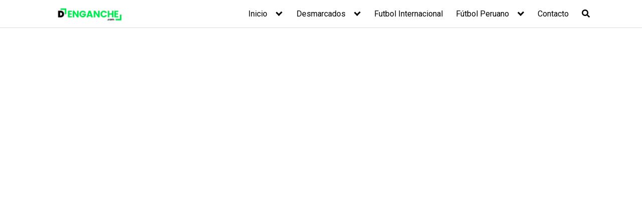

--- FILE ---
content_type: text/html; charset=UTF-8
request_url: https://denganche.com/archivo/alberto-garcia-aspe-juan-reynoso-puede-fulminar-el-termino-cruzazulear/
body_size: 8040
content:
<!DOCTYPE html>
<html lang="es-PE">
<head>
	<meta charset="UTF-8">
	<meta name="viewport" content="width=device-width, initial-scale=1">
	<link rel="profile" href="http://gmpg.org/xfn/11">
	<title>García Aspe evalúa a Reynoso en México &#8211; Denganche</title>
<meta name='robots' content='max-image-preview:large' />
	<style>img:is([sizes="auto" i], [sizes^="auto," i]) { contain-intrinsic-size: 3000px 1500px }</style>
	<link rel='dns-prefetch' href='//fonts.googleapis.com' />
<link rel="alternate" type="application/rss+xml" title="Denganche &raquo; Feed" href="https://denganche.com/feed/" />
<link rel="alternate" type="application/rss+xml" title="Denganche &raquo; Feed de los comentarios" href="https://denganche.com/comments/feed/" />
<link rel="alternate" type="application/rss+xml" title="Denganche &raquo; Comentario García Aspe evalúa a Reynoso en México del feed" href="https://denganche.com/archivo/alberto-garcia-aspe-juan-reynoso-puede-fulminar-el-termino-cruzazulear/feed/" />

<link rel='stylesheet' id='wp-block-library-css' href='https://denganche.com/wp-includes/css/dist/block-library/style.min.css?ver=6.8.3' type='text/css' media='all' />
<style id='classic-theme-styles-inline-css' type='text/css'>
/*! This file is auto-generated */
.wp-block-button__link{color:#fff;background-color:#32373c;border-radius:9999px;box-shadow:none;text-decoration:none;padding:calc(.667em + 2px) calc(1.333em + 2px);font-size:1.125em}.wp-block-file__button{background:#32373c;color:#fff;text-decoration:none}
</style>
<style id='global-styles-inline-css' type='text/css'>
:root{--wp--preset--aspect-ratio--square: 1;--wp--preset--aspect-ratio--4-3: 4/3;--wp--preset--aspect-ratio--3-4: 3/4;--wp--preset--aspect-ratio--3-2: 3/2;--wp--preset--aspect-ratio--2-3: 2/3;--wp--preset--aspect-ratio--16-9: 16/9;--wp--preset--aspect-ratio--9-16: 9/16;--wp--preset--color--black: #000000;--wp--preset--color--cyan-bluish-gray: #abb8c3;--wp--preset--color--white: #ffffff;--wp--preset--color--pale-pink: #f78da7;--wp--preset--color--vivid-red: #cf2e2e;--wp--preset--color--luminous-vivid-orange: #ff6900;--wp--preset--color--luminous-vivid-amber: #fcb900;--wp--preset--color--light-green-cyan: #7bdcb5;--wp--preset--color--vivid-green-cyan: #00d084;--wp--preset--color--pale-cyan-blue: #8ed1fc;--wp--preset--color--vivid-cyan-blue: #0693e3;--wp--preset--color--vivid-purple: #9b51e0;--wp--preset--gradient--vivid-cyan-blue-to-vivid-purple: linear-gradient(135deg,rgba(6,147,227,1) 0%,rgb(155,81,224) 100%);--wp--preset--gradient--light-green-cyan-to-vivid-green-cyan: linear-gradient(135deg,rgb(122,220,180) 0%,rgb(0,208,130) 100%);--wp--preset--gradient--luminous-vivid-amber-to-luminous-vivid-orange: linear-gradient(135deg,rgba(252,185,0,1) 0%,rgba(255,105,0,1) 100%);--wp--preset--gradient--luminous-vivid-orange-to-vivid-red: linear-gradient(135deg,rgba(255,105,0,1) 0%,rgb(207,46,46) 100%);--wp--preset--gradient--very-light-gray-to-cyan-bluish-gray: linear-gradient(135deg,rgb(238,238,238) 0%,rgb(169,184,195) 100%);--wp--preset--gradient--cool-to-warm-spectrum: linear-gradient(135deg,rgb(74,234,220) 0%,rgb(151,120,209) 20%,rgb(207,42,186) 40%,rgb(238,44,130) 60%,rgb(251,105,98) 80%,rgb(254,248,76) 100%);--wp--preset--gradient--blush-light-purple: linear-gradient(135deg,rgb(255,206,236) 0%,rgb(152,150,240) 100%);--wp--preset--gradient--blush-bordeaux: linear-gradient(135deg,rgb(254,205,165) 0%,rgb(254,45,45) 50%,rgb(107,0,62) 100%);--wp--preset--gradient--luminous-dusk: linear-gradient(135deg,rgb(255,203,112) 0%,rgb(199,81,192) 50%,rgb(65,88,208) 100%);--wp--preset--gradient--pale-ocean: linear-gradient(135deg,rgb(255,245,203) 0%,rgb(182,227,212) 50%,rgb(51,167,181) 100%);--wp--preset--gradient--electric-grass: linear-gradient(135deg,rgb(202,248,128) 0%,rgb(113,206,126) 100%);--wp--preset--gradient--midnight: linear-gradient(135deg,rgb(2,3,129) 0%,rgb(40,116,252) 100%);--wp--preset--font-size--small: 13px;--wp--preset--font-size--medium: 20px;--wp--preset--font-size--large: 36px;--wp--preset--font-size--x-large: 42px;--wp--preset--spacing--20: 0.44rem;--wp--preset--spacing--30: 0.67rem;--wp--preset--spacing--40: 1rem;--wp--preset--spacing--50: 1.5rem;--wp--preset--spacing--60: 2.25rem;--wp--preset--spacing--70: 3.38rem;--wp--preset--spacing--80: 5.06rem;--wp--preset--shadow--natural: 6px 6px 9px rgba(0, 0, 0, 0.2);--wp--preset--shadow--deep: 12px 12px 50px rgba(0, 0, 0, 0.4);--wp--preset--shadow--sharp: 6px 6px 0px rgba(0, 0, 0, 0.2);--wp--preset--shadow--outlined: 6px 6px 0px -3px rgba(255, 255, 255, 1), 6px 6px rgba(0, 0, 0, 1);--wp--preset--shadow--crisp: 6px 6px 0px rgba(0, 0, 0, 1);}:where(.is-layout-flex){gap: 0.5em;}:where(.is-layout-grid){gap: 0.5em;}body .is-layout-flex{display: flex;}.is-layout-flex{flex-wrap: wrap;align-items: center;}.is-layout-flex > :is(*, div){margin: 0;}body .is-layout-grid{display: grid;}.is-layout-grid > :is(*, div){margin: 0;}:where(.wp-block-columns.is-layout-flex){gap: 2em;}:where(.wp-block-columns.is-layout-grid){gap: 2em;}:where(.wp-block-post-template.is-layout-flex){gap: 1.25em;}:where(.wp-block-post-template.is-layout-grid){gap: 1.25em;}.has-black-color{color: var(--wp--preset--color--black) !important;}.has-cyan-bluish-gray-color{color: var(--wp--preset--color--cyan-bluish-gray) !important;}.has-white-color{color: var(--wp--preset--color--white) !important;}.has-pale-pink-color{color: var(--wp--preset--color--pale-pink) !important;}.has-vivid-red-color{color: var(--wp--preset--color--vivid-red) !important;}.has-luminous-vivid-orange-color{color: var(--wp--preset--color--luminous-vivid-orange) !important;}.has-luminous-vivid-amber-color{color: var(--wp--preset--color--luminous-vivid-amber) !important;}.has-light-green-cyan-color{color: var(--wp--preset--color--light-green-cyan) !important;}.has-vivid-green-cyan-color{color: var(--wp--preset--color--vivid-green-cyan) !important;}.has-pale-cyan-blue-color{color: var(--wp--preset--color--pale-cyan-blue) !important;}.has-vivid-cyan-blue-color{color: var(--wp--preset--color--vivid-cyan-blue) !important;}.has-vivid-purple-color{color: var(--wp--preset--color--vivid-purple) !important;}.has-black-background-color{background-color: var(--wp--preset--color--black) !important;}.has-cyan-bluish-gray-background-color{background-color: var(--wp--preset--color--cyan-bluish-gray) !important;}.has-white-background-color{background-color: var(--wp--preset--color--white) !important;}.has-pale-pink-background-color{background-color: var(--wp--preset--color--pale-pink) !important;}.has-vivid-red-background-color{background-color: var(--wp--preset--color--vivid-red) !important;}.has-luminous-vivid-orange-background-color{background-color: var(--wp--preset--color--luminous-vivid-orange) !important;}.has-luminous-vivid-amber-background-color{background-color: var(--wp--preset--color--luminous-vivid-amber) !important;}.has-light-green-cyan-background-color{background-color: var(--wp--preset--color--light-green-cyan) !important;}.has-vivid-green-cyan-background-color{background-color: var(--wp--preset--color--vivid-green-cyan) !important;}.has-pale-cyan-blue-background-color{background-color: var(--wp--preset--color--pale-cyan-blue) !important;}.has-vivid-cyan-blue-background-color{background-color: var(--wp--preset--color--vivid-cyan-blue) !important;}.has-vivid-purple-background-color{background-color: var(--wp--preset--color--vivid-purple) !important;}.has-black-border-color{border-color: var(--wp--preset--color--black) !important;}.has-cyan-bluish-gray-border-color{border-color: var(--wp--preset--color--cyan-bluish-gray) !important;}.has-white-border-color{border-color: var(--wp--preset--color--white) !important;}.has-pale-pink-border-color{border-color: var(--wp--preset--color--pale-pink) !important;}.has-vivid-red-border-color{border-color: var(--wp--preset--color--vivid-red) !important;}.has-luminous-vivid-orange-border-color{border-color: var(--wp--preset--color--luminous-vivid-orange) !important;}.has-luminous-vivid-amber-border-color{border-color: var(--wp--preset--color--luminous-vivid-amber) !important;}.has-light-green-cyan-border-color{border-color: var(--wp--preset--color--light-green-cyan) !important;}.has-vivid-green-cyan-border-color{border-color: var(--wp--preset--color--vivid-green-cyan) !important;}.has-pale-cyan-blue-border-color{border-color: var(--wp--preset--color--pale-cyan-blue) !important;}.has-vivid-cyan-blue-border-color{border-color: var(--wp--preset--color--vivid-cyan-blue) !important;}.has-vivid-purple-border-color{border-color: var(--wp--preset--color--vivid-purple) !important;}.has-vivid-cyan-blue-to-vivid-purple-gradient-background{background: var(--wp--preset--gradient--vivid-cyan-blue-to-vivid-purple) !important;}.has-light-green-cyan-to-vivid-green-cyan-gradient-background{background: var(--wp--preset--gradient--light-green-cyan-to-vivid-green-cyan) !important;}.has-luminous-vivid-amber-to-luminous-vivid-orange-gradient-background{background: var(--wp--preset--gradient--luminous-vivid-amber-to-luminous-vivid-orange) !important;}.has-luminous-vivid-orange-to-vivid-red-gradient-background{background: var(--wp--preset--gradient--luminous-vivid-orange-to-vivid-red) !important;}.has-very-light-gray-to-cyan-bluish-gray-gradient-background{background: var(--wp--preset--gradient--very-light-gray-to-cyan-bluish-gray) !important;}.has-cool-to-warm-spectrum-gradient-background{background: var(--wp--preset--gradient--cool-to-warm-spectrum) !important;}.has-blush-light-purple-gradient-background{background: var(--wp--preset--gradient--blush-light-purple) !important;}.has-blush-bordeaux-gradient-background{background: var(--wp--preset--gradient--blush-bordeaux) !important;}.has-luminous-dusk-gradient-background{background: var(--wp--preset--gradient--luminous-dusk) !important;}.has-pale-ocean-gradient-background{background: var(--wp--preset--gradient--pale-ocean) !important;}.has-electric-grass-gradient-background{background: var(--wp--preset--gradient--electric-grass) !important;}.has-midnight-gradient-background{background: var(--wp--preset--gradient--midnight) !important;}.has-small-font-size{font-size: var(--wp--preset--font-size--small) !important;}.has-medium-font-size{font-size: var(--wp--preset--font-size--medium) !important;}.has-large-font-size{font-size: var(--wp--preset--font-size--large) !important;}.has-x-large-font-size{font-size: var(--wp--preset--font-size--x-large) !important;}
:where(.wp-block-post-template.is-layout-flex){gap: 1.25em;}:where(.wp-block-post-template.is-layout-grid){gap: 1.25em;}
:where(.wp-block-columns.is-layout-flex){gap: 2em;}:where(.wp-block-columns.is-layout-grid){gap: 2em;}
:root :where(.wp-block-pullquote){font-size: 1.5em;line-height: 1.6;}
</style>
<link  rel='preload' as='style'   id='orbital-fonts-css' href='https://fonts.googleapis.com/css?family=Roboto%3A700%7CRoboto%3A400%7CRoboto%3A500&#038;subset=latin%2Clatin-ext&#038;display=swap' type='text/css' media='all' />
<link rel='stylesheet' id='orbital-fonts-css' href='https://fonts.googleapis.com/css?family=Roboto%3A700%7CRoboto%3A400%7CRoboto%3A500&#038;subset=latin%2Clatin-ext&#038;display=swap' type='text/css' media='all' />
<link rel='stylesheet' id='orbital-style-css' href='https://denganche.com/wp-content/themes/orbital/assets/css/main.css?ver=6.8.3' type='text/css' media='all' />
<style id='orbital-style-inline-css' type='text/css'>

                .primary-menu li.menu-item-has-children:focus > ul, .primary-menu li.menu-item-has-children.focus > ul {
                    right: 0;
                    opacity: 1;
                    transform: translateY(0);
                    transition: opacity 0.15s linear, transform 0.15s linear;
                }
               
            
</style>
<link rel='stylesheet' id='audiotheme-css' href='https://denganche.com/wp-content/plugins/audiotheme/includes/css/audiotheme.min.css?ver=6.8.3' type='text/css' media='all' />
<script type="text/javascript" src="https://denganche.com/wp-includes/js/jquery/jquery.min.js?ver=3.7.1" id="jquery-core-js"></script>
<script type="text/javascript" src="https://denganche.com/wp-includes/js/jquery/jquery-migrate.min.js?ver=3.4.1" id="jquery-migrate-js"></script>
<link rel="EditURI" type="application/rsd+xml" title="RSD" href="https://denganche.com/xmlrpc.php?rsd" />
<link rel="canonical" href="https://denganche.com/archivo/alberto-garcia-aspe-juan-reynoso-puede-fulminar-el-termino-cruzazulear/" />
<link rel='shortlink' href='https://denganche.com/?p=410' />
    <style>
        @media(min-width: 48rem){

            .container {
                width: 69rem;
            }

            .entry-content {
                max-width: 70%;
                flex-basis: 70%;
            }

            .entry-aside {
                max-width: 30%;
                flex-basis: 30%;
                order: 0;
                -ms-flex-order: 0;

            }

        }


                a {
                color: #03cb48;
            }

        

                .site-header {
                background-color: #ffffff;
            }

        
                .site-header a {
                color: ;
            }

            @media(min-width: 1040px){
                .site-navbar .menu-item-has-children:after {
                    border-color: ;
                }
            }
    

    </style>

            <style>
                h1,h2,h3,h4,h5,h6, .title {
                font-family: 'Roboto', sans-serif;
                font-weight: 700;
            }
                    body, .site-header {
                font-family: 'Roboto' , sans-serif;
                font-weight: 400;
            }
                    .site-logo a {
                font-family: 'Roboto' , sans-serif;
                font-weight: 500;
            }
            </style>
    <link rel="icon" href="https://denganche.com/wp-content/uploads/2020/02/cropped-favicon-32x32.png" sizes="32x32" />
<link rel="icon" href="https://denganche.com/wp-content/uploads/2020/02/cropped-favicon-192x192.png" sizes="192x192" />
<link rel="apple-touch-icon" href="https://denganche.com/wp-content/uploads/2020/02/cropped-favicon-180x180.png" />
<meta name="msapplication-TileImage" content="https://denganche.com/wp-content/uploads/2020/02/cropped-favicon-270x270.png" />
</head>
<body class="wp-singular audiotheme_video-template-default single single-audiotheme_video postid-410 wp-custom-logo wp-theme-orbital no-sidebar layout-menu-orbital">
	<a class="screen-reader-text" href="#content">Skip to content</a>

			
		

<header class="site-header with-header ">
	<div class="container header-inner">
							<div class="site-logo">

					<a href="https://denganche.com/" class="custom-logo-link"><img width="5028" height="1005" src="https://denganche.com/wp-content/uploads/2020/02/cropped-D_Logotipo_3.png" class="custom-logo" alt="" decoding="async" srcset="https://denganche.com/wp-content/uploads/2020/02/cropped-D_Logotipo_3.png 5028w, https://denganche.com/wp-content/uploads/2020/02/cropped-D_Logotipo_3-1280x256.png 1280w, https://denganche.com/wp-content/uploads/2020/02/cropped-D_Logotipo_3-1920x384.png 1920w, https://denganche.com/wp-content/uploads/2020/02/cropped-D_Logotipo_3-768x154.png 768w, https://denganche.com/wp-content/uploads/2020/02/cropped-D_Logotipo_3-1536x307.png 1536w, https://denganche.com/wp-content/uploads/2020/02/cropped-D_Logotipo_3-2048x409.png 2048w" sizes="(max-width: 5028px) 100vw, 5028px" /></a>
				</div>

						<button class="toggle nav-toggle mobile-nav-toggle  orbitalMenu-fixed" data-toggle-target=".menu-modal"  data-toggle-body-class="showing-menu-modal" aria-expanded="false" data-set-focus=".close-nav-toggle">
				<span class="toggle-inner">
					<a class="site-nav-trigger">
						<span></span>
					</a>
					<span class="toggle-text">Menu</span>
				</span>
			</button><!-- .nav-toggle -->
			
			<div class="header-navigation-wrapper">

										<nav class="primary-menu-wrapper" aria-label="Horizontal" role="navigation">

							<ul class="primary-menu reset-list-style">

							<li id="menu-item-251" class="menu-item menu-item-type-custom menu-item-object-custom menu-item-home menu-item-has-children first-item menu-item-251 menu-item-inicio"><a href="https://denganche.com/">Inicio</a><span class="icon"></span>
<ul class="sub-menu">
	<li id="menu-item-689" class="menu-item menu-item-type-custom menu-item-object-custom first-child-item menu-item-689 menu-item-sguenos-en-facebook"><a href="https://www.facebook.com/denganche">Síguenos en Facebook</a></li>
	<li id="menu-item-694" class="menu-item menu-item-type-custom menu-item-object-custom menu-item-694 menu-item-denganche-youtube"><a href="https://www.youtube.com/@mauricioymichael">DENGANCHE Youtube</a></li>
	<li id="menu-item-695" class="menu-item menu-item-type-custom menu-item-object-custom last-child-item menu-item-695 menu-item-denganche-instagram"><a href="https://www.instagram.com/denganche10/">Denganche Instagram</a></li>
</ul>
</li>
<li id="menu-item-687" class="menu-item menu-item-type-custom menu-item-object-custom menu-item-has-children menu-item-687 menu-item-desmarcados"><a href="https://www.facebook.com/denganche">Desmarcados</a><span class="icon"></span>
<ul class="sub-menu">
	<li id="menu-item-688" class="menu-item menu-item-type-custom menu-item-object-custom first-child-item last-child-item menu-item-688 menu-item-desmarcados-en-facebook"><a href="https://www.facebook.com/hashtag/desmarcados">Desmarcados en Facebook</a></li>
</ul>
</li>
<li id="menu-item-645" class="menu-item menu-item-type-taxonomy menu-item-object-category menu-item-645 menu-item-futbol-internacional"><a href="https://denganche.com/futbol-internacional/">Futbol Internacional</a></li>
<li id="menu-item-646" class="menu-item menu-item-type-taxonomy menu-item-object-category menu-item-has-children menu-item-646 menu-item-ftbol-peruano"><a href="https://denganche.com/futbol-peruano/">Fútbol Peruano</a><span class="icon"></span>
<ul class="sub-menu">
	<li id="menu-item-690" class="menu-item menu-item-type-custom menu-item-object-custom first-child-item last-child-item menu-item-690 menu-item-engnchate-con-el-tanke"><a href="https://www.facebook.com/hashtag/eng%C3%A1nchateconeltanke">Engánchate con El Tanke</a></li>
</ul>
</li>
<li id="menu-item-203" class="menu-item menu-item-type-post_type menu-item-object-page last-item menu-item-203 menu-item-contacto"><a href="https://denganche.com/contacto/">Contacto</a></li>
<li class="menu-item search-item">    <a href="#" onclick="orbital_expand_navbar()" class="text-center"><svg class="svg-inline--fa fa-search fa-w-16 fa-sm" aria-hidden="true" focusable="false" data-prefix="fa" data-icon="search" role="img" xmlns="http://www.w3.org/2000/svg" viewBox="0 0 512 512" data-fa-i2svg=""><path fill="currentColor" d="M505 442.7L405.3 343c-4.5-4.5-10.6-7-17-7H372c27.6-35.3 44-79.7 44-128C416 93.1 322.9 0 208 0S0 93.1 0 208s93.1 208 208 208c48.3 0 92.7-16.4 128-44v16.3c0 6.4 2.5 12.5 7 17l99.7 99.7c9.4 9.4 24.6 9.4 33.9 0l28.3-28.3c9.4-9.4 9.4-24.6.1-34zM208 336c-70.7 0-128-57.2-128-128 0-70.7 57.2-128 128-128 70.7 0 128 57.2 128 128 0 70.7-57.2 128-128 128z"></path></svg></a>
    </li>
							</ul>
							
						</nav><!-- .primary-menu-wrapper -->
					
			</div><!-- .header-navigation-wrapper -->
		
	</div>
</header>

<div class="menu-modal cover-modal header-footer-group" data-modal-target-string=".menu-modal">

	<div class="menu-modal-inner modal-inner">

		<div class="menu-wrapper section-inner">

			<div class="menu-top">

				<button class="toggle close-nav-toggle fill-children-current-color" data-toggle-target=".menu-modal" data-toggle-body-class="showing-menu-modal" aria-expanded="false" data-set-focus=".menu-modal">
					<span class="toggle-text">Close Menu</span>
					X
				</button><!-- .nav-toggle -->

				
				<nav class="mobile-menu" aria-label="Mobile" role="navigation">

					<ul class="modal-menu reset-list-style">

					<li class="menu-item menu-item-type-custom menu-item-object-custom menu-item-home menu-item-has-children first-item menu-item-251 menu-item-inicio"><div class="ancestor-wrapper"><a href="https://denganche.com/">Inicio</a><button class="toggle sub-menu-toggle fill-children-current-color" data-toggle-target=".menu-modal .menu-item-251 > .sub-menu" data-toggle-type="slidetoggle" data-toggle-duration="250" aria-expanded="false"><span class="screen-reader-text">Show sub menu</span><svg class="svg-icon" aria-hidden="true" role="img" focusable="false" xmlns="http://www.w3.org/2000/svg" width="20" height="12" viewBox="0 0 20 12"><polygon fill="" fill-rule="evenodd" points="1319.899 365.778 1327.678 358 1329.799 360.121 1319.899 370.021 1310 360.121 1312.121 358" transform="translate(-1310 -358)"></polygon></svg></button></div><!-- .ancestor-wrapper -->
<ul class="sub-menu">
	<li class="menu-item menu-item-type-custom menu-item-object-custom first-child-item menu-item-689 menu-item-sguenos-en-facebook"><div class="ancestor-wrapper"><a href="https://www.facebook.com/denganche">Síguenos en Facebook</a></div><!-- .ancestor-wrapper --></li>
	<li class="menu-item menu-item-type-custom menu-item-object-custom menu-item-694 menu-item-denganche-youtube"><div class="ancestor-wrapper"><a href="https://www.youtube.com/@mauricioymichael">DENGANCHE Youtube</a></div><!-- .ancestor-wrapper --></li>
	<li class="menu-item menu-item-type-custom menu-item-object-custom last-child-item menu-item-695 menu-item-denganche-instagram"><div class="ancestor-wrapper"><a href="https://www.instagram.com/denganche10/">Denganche Instagram</a></div><!-- .ancestor-wrapper --></li>
</ul>
</li>
<li class="menu-item menu-item-type-custom menu-item-object-custom menu-item-has-children menu-item-687 menu-item-desmarcados"><div class="ancestor-wrapper"><a href="https://www.facebook.com/denganche">Desmarcados</a><button class="toggle sub-menu-toggle fill-children-current-color" data-toggle-target=".menu-modal .menu-item-687 > .sub-menu" data-toggle-type="slidetoggle" data-toggle-duration="250" aria-expanded="false"><span class="screen-reader-text">Show sub menu</span><svg class="svg-icon" aria-hidden="true" role="img" focusable="false" xmlns="http://www.w3.org/2000/svg" width="20" height="12" viewBox="0 0 20 12"><polygon fill="" fill-rule="evenodd" points="1319.899 365.778 1327.678 358 1329.799 360.121 1319.899 370.021 1310 360.121 1312.121 358" transform="translate(-1310 -358)"></polygon></svg></button></div><!-- .ancestor-wrapper -->
<ul class="sub-menu">
	<li class="menu-item menu-item-type-custom menu-item-object-custom first-child-item last-child-item menu-item-688 menu-item-desmarcados-en-facebook"><div class="ancestor-wrapper"><a href="https://www.facebook.com/hashtag/desmarcados">Desmarcados en Facebook</a></div><!-- .ancestor-wrapper --></li>
</ul>
</li>
<li class="menu-item menu-item-type-taxonomy menu-item-object-category menu-item-645 menu-item-futbol-internacional"><div class="ancestor-wrapper"><a href="https://denganche.com/futbol-internacional/">Futbol Internacional</a></div><!-- .ancestor-wrapper --></li>
<li class="menu-item menu-item-type-taxonomy menu-item-object-category menu-item-has-children menu-item-646 menu-item-ftbol-peruano"><div class="ancestor-wrapper"><a href="https://denganche.com/futbol-peruano/">Fútbol Peruano</a><button class="toggle sub-menu-toggle fill-children-current-color" data-toggle-target=".menu-modal .menu-item-646 > .sub-menu" data-toggle-type="slidetoggle" data-toggle-duration="250" aria-expanded="false"><span class="screen-reader-text">Show sub menu</span><svg class="svg-icon" aria-hidden="true" role="img" focusable="false" xmlns="http://www.w3.org/2000/svg" width="20" height="12" viewBox="0 0 20 12"><polygon fill="" fill-rule="evenodd" points="1319.899 365.778 1327.678 358 1329.799 360.121 1319.899 370.021 1310 360.121 1312.121 358" transform="translate(-1310 -358)"></polygon></svg></button></div><!-- .ancestor-wrapper -->
<ul class="sub-menu">
	<li class="menu-item menu-item-type-custom menu-item-object-custom first-child-item last-child-item menu-item-690 menu-item-engnchate-con-el-tanke"><div class="ancestor-wrapper"><a href="https://www.facebook.com/hashtag/eng%C3%A1nchateconeltanke">Engánchate con El Tanke</a></div><!-- .ancestor-wrapper --></li>
</ul>
</li>
<li class="menu-item menu-item-type-post_type menu-item-object-page last-item menu-item-203 menu-item-contacto"><div class="ancestor-wrapper"><a href="https://denganche.com/contacto/">Contacto</a></div><!-- .ancestor-wrapper --></li>
<li class="menu-item search-item">    <a href="#" onclick="orbital_expand_navbar()" class="text-center"><svg class="svg-inline--fa fa-search fa-w-16 fa-sm" aria-hidden="true" focusable="false" data-prefix="fa" data-icon="search" role="img" xmlns="http://www.w3.org/2000/svg" viewBox="0 0 512 512" data-fa-i2svg=""><path fill="currentColor" d="M505 442.7L405.3 343c-4.5-4.5-10.6-7-17-7H372c27.6-35.3 44-79.7 44-128C416 93.1 322.9 0 208 0S0 93.1 0 208s93.1 208 208 208c48.3 0 92.7-16.4 128-44v16.3c0 6.4 2.5 12.5 7 17l99.7 99.7c9.4 9.4 24.6 9.4 33.9 0l28.3-28.3c9.4-9.4 9.4-24.6.1-34zM208 336c-70.7 0-128-57.2-128-128 0-70.7 57.2-128 128-128 70.7 0 128 57.2 128 128 0 70.7-57.2 128-128 128z"></path></svg></a>
    </li>
					</ul>

				</nav>

			</div><!-- .menu-top -->

		</div><!-- .menu-wrapper -->

	</div><!-- .menu-modal-inner -->

</div><!-- .menu-modal -->

		<style>
	.navbar-form input:not([type="submit"]):not([type="radio"]):not([type="checkbox"]):not([type="file"]){
		border: none;
		border-radius: 0;
		padding: 0.5rem;
	}

	.navbar-form  .btn-search-form  {
		border-radius: 0;
		box-shadow: none;
		background-color: #0367bf;
	}

	.navbar-form {
		display: none;
		padding: 1rem;
		background: #0267bf;
		margin-top: 1rem;
	}

	.expand-searchform {
		display: flex;
		z-index: 1000000;
		padding-right: 1rem;
	}

	.expand-searchform .search-input{
		flex-grow: 1;
		margin-right: 0.5rem;
	}

</style>
<div class="container">
	<form id="search-navbar" role="search" method="get" class="search-form navbar-form" action="https://denganche.com/">
		<div class="search-input">
			<input id="search-input" type="search" class="search-field" placeholder="Search for:" value="" name="s" title="Search for:" />
		</div>
		<div class="search-submit">
			<button type="submit" class="btn btn-primary btn-search-form"><svg class="svg-inline--fa fa-search fa-w-16 fa-sm" aria-hidden="true" focusable="false" data-prefix="fa" data-icon="search" role="img" xmlns="http://www.w3.org/2000/svg" viewBox="0 0 512 512" data-fa-i2svg=""><path fill="currentColor" d="M505 442.7L405.3 343c-4.5-4.5-10.6-7-17-7H372c27.6-35.3 44-79.7 44-128C416 93.1 322.9 0 208 0S0 93.1 0 208s93.1 208 208 208c48.3 0 92.7-16.4 128-44v16.3c0 6.4 2.5 12.5 7 17l99.7 99.7c9.4 9.4 24.6 9.4 33.9 0l28.3-28.3c9.4-9.4 9.4-24.6.1-34zM208 336c-70.7 0-128-57.2-128-128 0-70.7 57.2-128 128-128 70.7 0 128 57.2 128 128 0 70.7-57.2 128-128 128z"></path></svg></button>
		</div>
	</form>
</div>
<div class="audiotheme">

	<article id="post-410" class="audiotheme-video-single post-410 audiotheme_video type-audiotheme_video status-publish has-post-thumbnail audiotheme_video_category-mauricio-loret-de-mola" role="article" itemprop="video" itemscope itemtype="http://schema.org/VideoObject">

					<meta itemprop="thumbnailUrl" content="https://denganche.com/wp-content/uploads/2021/03/Reynoso-y-Garcia-Aspe.png">
		
					<meta itemprop="embedUrl" content="https://youtu.be/PxiOnPDBy9c">
			<div class="audiotheme-embed"><iframe title="ALBERTO GARCÍA ASPE: ¿JUAN REYNOSO puede fulminar el término CRUZAZULEAR?" width="1104" height="621" src="https://www.youtube.com/embed/PxiOnPDBy9c?feature=oembed" frameborder="0" allow="accelerometer; autoplay; clipboard-write; encrypted-media; gyroscope; picture-in-picture" allowfullscreen></iframe></div>		
		<header class="audiotheme-video-header entry-header">
			<h1 class="audiotheme-video-title entry-title" itemprop="name">García Aspe evalúa a Reynoso en México</h1>		</header>

		
		<div class="audiotheme-content entry-content" itemprop="description">
					</div>

	</article>


</div>

	<footer class="site-footer">
		<div class="container">
						<div class="credits row">

			<p>Perú</p>

	
</div>		</div>
	</footer>

<!-- Site Overlay -->
<div class="site-overlay"></div>

<script type="speculationrules">
{"prefetch":[{"source":"document","where":{"and":[{"href_matches":"\/*"},{"not":{"href_matches":["\/wp-*.php","\/wp-admin\/*","\/wp-content\/uploads\/*","\/wp-content\/*","\/wp-content\/plugins\/*","\/wp-content\/themes\/orbital\/*","\/*\\?(.+)"]}},{"not":{"selector_matches":"a[rel~=\"nofollow\"]"}},{"not":{"selector_matches":".no-prefetch, .no-prefetch a"}}]},"eagerness":"conservative"}]}
</script>

		<script type="application/ld+json">
			{
				"@context": "http://schema.org",
				"@type": "WebSite",
				"name": "Denganche",
				"alternateName": "Perú",
				"url": "https://denganche.com"
			}
		</script>

					<script type="application/ld+json">
				{
					"@context": "http://schema.org",
					"@type": "Article",
					"headline": "",
					"mainEntityOfPage": {
					"@type": "WebPage",
					"@id": "https://denganche.com/archivo/alberto-garcia-aspe-juan-reynoso-puede-fulminar-el-termino-cruzazulear/"
				},
									"image": {
					"@type": "ImageObject",
					"url": "https://denganche.com/wp-content/uploads/2021/03/Reynoso-y-Garcia-Aspe-530x530.png",
					"height": 1080,
					"width": 1920				},

			
			"datePublished": "2021-03-26",
			"dateModified": "2021-05-09",
			"author": {
			"@type": "Person",
			"name": "Omar Quispe"
		},
		"publisher": {
		"@type": "Organization",
		"name": "Denganche"

					,
			"logo": {
			"@type": "ImageObject",
			"url": "https://denganche.com/wp-content/uploads/2020/02/cropped-D_Logotipo_3.png"
		}

	}

}
</script>


<script type="text/javascript" src="https://denganche.com/wp-content/themes/orbital/assets/js/social.min.js?ver=20190102" id="orbital-social-js"></script>
<script type="text/javascript" src="https://denganche.com/wp-content/themes/orbital/assets/js/main.min.js?ver=20190102" id="orbital-main-js"></script>
<script type="text/javascript" src="https://denganche.com/wp-content/themes/orbital/assets/js/menu.min.js?ver=20190102" id="orbital-menu-js"></script>
<script type="text/javascript" src="https://denganche.com/wp-content/themes/orbital/assets/js/search-box.min.js?ver=20190102" id="orbital-search-box-js"></script>
<script type="text/javascript" src="https://denganche.com/wp-includes/js/comment-reply.min.js?ver=6.8.3" id="comment-reply-js" async="async" data-wp-strategy="async"></script>
<script type="text/javascript" id="jquery-jplayer-js-extra">
/* <![CDATA[ */
var AudiothemeJplayer = {"swfPath":"https:\/\/denganche.com\/wp-content\/plugins\/audiotheme\/includes\/js\/vendor"};
/* ]]> */
</script>
<script type="text/javascript" src="https://denganche.com/wp-content/plugins/audiotheme/includes/js/vendor/jquery.jplayer.min.js?ver=2.9.2" id="jquery-jplayer-js"></script>
<script type="text/javascript" src="https://denganche.com/wp-content/plugins/audiotheme/includes/js/vendor/jquery.fitvids.min.js?ver=1.2.0" id="jquery-fitvids-js"></script>
<script type="text/javascript" src="https://denganche.com/wp-content/plugins/audiotheme/includes/js/audiotheme.min.js?ver=1.0.0" id="audiotheme-js"></script>
</body>
</html>

<!-- Page cached by LiteSpeed Cache 7.6.2 on 2026-01-15 05:19:31 -->

--- FILE ---
content_type: text/css
request_url: https://denganche.com/wp-content/plugins/audiotheme/includes/css/audiotheme.min.css?ver=6.8.3
body_size: 2769
content:
.audiotheme-clearfix:after,.audiotheme-clearfix:before{content:" ";display:table}.audiotheme-clearfix:after{clear:both}.audiotheme-archive-intro{margin:0 0 30px 0;line-height:1.5}.audiotheme-archive-title{margin:0 0 1.5em 0;font-size:24px;font-weight:400}.audiotheme-grid .item{margin-bottom:20px}.audiotheme-grid .item .audiotheme-featured-image img{display:block;width:100%;max-width:100%;height:auto}.audiotheme-grid.min-width-400{margin-right:-2%;margin-left:-2%;list-style:none}.audiotheme-grid.min-width-400 .item{float:left;clear:none;margin-right:2%;margin-left:2%;width:46%}.audiotheme-grid.min-width-400 .item-2np1,.audiotheme-grid.min-width-400 .item:nth-of-type(2n+1){clear:left}.audiotheme-grid.min-width-400 .item-2n,.audiotheme-grid.min-width-400 .item:nth-of-type(2n){clear:right}.audiotheme-grid.min-width-600{margin-right:-1%;margin-left:-1%;list-style:none}.audiotheme-grid.min-width-600 .item-2n,.audiotheme-grid.min-width-600 .item-2np1,.audiotheme-grid.min-width-600 .item:nth-of-type(2n),.audiotheme-grid.min-width-600 .item:nth-of-type(2n+1){clear:none}.audiotheme-grid.min-width-600 .item{float:left;clear:none;margin-right:1%;margin-left:1%;width:23%}.audiotheme-grid.min-width-600 .item-4np1,.audiotheme-grid.min-width-600 .item:nth-of-type(4n+1){clear:left}.audiotheme-grid.min-width-600 .item-4n,.audiotheme-grid.min-width-600 .item:nth-of-type(4n){clear:right}.audiotheme-label{display:block;font-size:11px;font-weight:400;text-transform:uppercase}.audiotheme-meta-list{list-style:none;margin:0;padding:0;font-weight:700;border-color:#d3d3d3;border-style:solid;border-width:1px 0}.audiotheme-meta-list .audiotheme-meta-item{display:inline-block;padding:10px;border-color:#d3d3d3;border-style:solid;border-width:0 0 0 1px}.audiotheme-meta-list .audiotheme-meta-item:first-child{border-left-width:0}.audiotheme-paged-nav{padding:10px;border-color:#d3d3d3;border-style:solid;border-width:1px 0}.audiotheme-paged-nav a{text-decoration:none}.audiotheme-paged-nav a:hover{text-decoration:underline}.audiotheme-paged-nav .audiotheme-paged-nav-prev{float:left;width:50%}.audiotheme-paged-nav .audiotheme-paged-nav-next{float:right;width:50%;text-align:right}.audiotheme-term-list{display:table;width:100%;border-color:#d3d3d3;border-style:solid;border-width:1px 0}.audiotheme-term-list .audiotheme-term-list-label{display:block;font-size:11px;font-weight:400;text-transform:uppercase;display:table-cell;padding:10px;vertical-align:middle;border-color:#d3d3d3;border-style:solid;border-width:0 1px 0 0}.audiotheme-term-list .audiotheme-term-list-items{display:table-cell;padding:5px 10px}.audiotheme-term-list .audiotheme-term-list-items a{display:inline-block;margin:5px 0;padding:0 10px;height:21px;color:#fff;font-size:12px;line-height:21px;text-decoration:none;background:#b2b2b2;border-radius:10px;-webkit-background-clip:padding-box;background-clip:padding-box}.audiotheme-term-list .audiotheme-term-list-items a:hover{background:#333}.audiotheme-icon-download{background-image:url([data-uri])}@media print,(-webkit-min-device-pixel-ratio:1.25),(min-resolution:120dpi){.audiotheme-icon-download{background-image:url([data-uri]);background-size:16px 16px}}.audiotheme-icon-pause{background-image:url([data-uri])}@media print,(-webkit-min-device-pixel-ratio:1.25),(min-resolution:120dpi){.audiotheme-icon-pause{background-image:url([data-uri]);background-size:16px 16px}}.audiotheme-icon-play{background-image:url([data-uri])}@media print,(-webkit-min-device-pixel-ratio:1.25),(min-resolution:120dpi){.audiotheme-icon-play{background-image:url([data-uri]);background-size:16px 16px}}.audiotheme-gigs{list-style:none;margin:0;padding:0;line-height:1.5;border-color:#d3d3d3;border-style:solid;border-width:1px 0 0 0}.audiotheme-gig-card{position:relative;float:left;clear:both;margin:0;padding:0;width:100%;border-color:#d3d3d3;border-style:solid;border-width:0 0 1px 0}.audiotheme-gig-card .audiotheme-gig-title{clear:none;margin:0;font-size:16px;font-weight:400}.audiotheme-gig-card .audiotheme-gig-meta-datetime{float:left;margin-right:-150px;padding:10px;width:130px}.audiotheme-gig-card .audiotheme-gig-meta-datetime .audiotheme-gig-date{display:block;font-weight:700}.audiotheme-gig-card .audiotheme-gig-meta-datetime .audiotheme-gig-time{display:block}.audiotheme-gig-card .audiotheme-gig-details{padding:10px 10px 10px 150px}.audiotheme-gig-card .audiotheme-gig-details .audiotheme-gig-note{margin:10px 0 0 0}.audiotheme-gig-card .audiotheme-gig-details .audiotheme-gig-note p:last-child{margin-bottom:0}.audiotheme-gig-card .audiotheme-gig-details .audiotheme-gig-place{clear:none;margin:0}.audiotheme-gig-card .audiotheme-gig-details .audiotheme-gig-place .audiotheme-gig-location{display:block;font-weight:700}.audiotheme-gig-card .audiotheme-gig-details .audiotheme-gig-place .audiotheme-gig-venue{display:block}.audiotheme-gig-card .audiotheme-gig-meta-tickets{margin-left:140px;padding:0 10px 10px 10px}.audiotheme-gig-card .audiotheme-gig-meta-tickets .audiotheme-gig-tickets-price{display:block;font-weight:700}.audiotheme-gig-card .audiotheme-gig-meta-tickets .audiotheme-gig-tickets-url{display:block}.audiotheme-gigs.min-width-600 .audiotheme-gig-card.has-audiotheme-ticket-meta .audiotheme-gig-details{padding-right:120px}.audiotheme-gigs.min-width-600 .audiotheme-gig-card .audiotheme-gig-meta-tickets{position:absolute;top:0;right:0;margin-left:0;padding:10px;width:100px;text-align:right}.audiotheme-gig-single{margin:0;line-height:1.5}.audiotheme-gig-single .audiotheme-content{padding:30px 10px 0 10px}.audiotheme-gig-single .audiotheme-gig-description{margin:0;padding:20px 10px;border-color:#d3d3d3;border-style:solid;border-width:0 0 1px 0}.audiotheme-gig-single .audiotheme-gig-description .audiotheme-gig-note{margin:10px 0 0 0}.audiotheme-gig-single .audiotheme-gig-description .audiotheme-gig-note p:last-child{margin-bottom:0}.audiotheme-gig-single .audiotheme-gig-description .audiotheme-gig-place{margin:0;font-size:18px;font-weight:700}.audiotheme-gig-single .audiotheme-gig-description .audiotheme-gig-place .country-name,.audiotheme-gig-single .audiotheme-gig-description .audiotheme-gig-place .sep-country-name{font-weight:400}.audiotheme-gig-single .audiotheme-gig-header{margin:0;padding:0 10px 20px 10px;font-size:24px;font-weight:700;line-height:36px;border-color:#d3d3d3;border-style:solid;border-width:0 0 1px 0}.audiotheme-gig-single .audiotheme-gig-header .audiotheme-gig-title{margin:0 0 4px 0;font-weight:400}.audiotheme-gig-single .audiotheme-gig-meta{border-top-width:0}.audiotheme-gig-single .audiotheme-gig-meta .audiotheme-gig-tickets-link:before{content:"\2022\00a0";padding:0 5px}.audiotheme-gig-single .audiotheme-gig-meta .audiotheme-gig-time{border-width:0}.audiotheme-gig-single .audiotheme-gig-venue{margin:0;padding:20px 10px;border-color:#d3d3d3;border-style:solid;border-width:0 0 1px 0}.audiotheme-gig-single .audiotheme-gig-venue .venue-name{display:block;clear:both;width:100%;font-weight:700}.audiotheme-gig-single .audiotheme-gig-venue .venue-address{display:block}.audiotheme-gig-single .audiotheme-gig-venue .venue-address .street-address{display:block}.audiotheme-gig-single .audiotheme-gig-venue .venue-address .sep-street-address{display:none}.audiotheme-gig-single .audiotheme-gig-venue .audiotheme-venue-website{display:block}.audiotheme-gig-single .audiotheme-gig-venue .audiotheme-venue-map iframe{display:none}.audiotheme-gig-single.min-width-400 .audiotheme-gig-venue .venue-address{float:left}.audiotheme-gig-single.min-width-400 .audiotheme-gig-venue .venue-address .sep-street-address,.audiotheme-gig-single.min-width-400 .audiotheme-gig-venue .venue-address .street-address{display:inline}.audiotheme-gig-single.min-width-400 .audiotheme-gig-venue .audiotheme-venue-meta{float:right;text-align:right}.audiotheme-gig-single.min-width-400 .audiotheme-gig-venue .audiotheme-venue-map{display:block;float:left;clear:both;padding-top:20px;width:100%}.audiotheme-gig-single.min-width-400 .audiotheme-gig-venue .audiotheme-venue-map iframe{display:block;max-width:100%}.audiotheme-gig-single.min-width-400 .audiotheme-gig-venue .audiotheme-venue-map .venue-map-link{display:none}.audiotheme-records{line-height:1.5}.audiotheme-records .audiotheme_record .audiotheme-record-artwork{position:relative;margin:0 0 10px 0}.audiotheme-records .audiotheme_record .audiotheme-record-artwork .audiotheme-record-type{position:absolute;bottom:10px;left:10px;display:inline-block;padding:0 10px;color:#fff;font-size:11px;line-height:20px;text-transform:uppercase;background:#000;border-radius:10px;-webkit-background-clip:padding-box;background-clip:padding-box;opacity:.5}.audiotheme-records .audiotheme_record .audiotheme-record-artwork a:hover .audiotheme-record-type{opacity:.9}.audiotheme-records .audiotheme_record .audiotheme-record-meta strong{font-weight:400}.audiotheme-records .audiotheme_record .audiotheme-record-title{margin:0;padding:0;width:auto;font-size:16px;font-weight:700;border-width:0}.audiotheme-records .audiotheme_record .audiotheme-record-title a{font-size:16px}.audiotheme-record-single{width:auto;line-height:1.5}.audiotheme-record-single:after,.audiotheme-record-single:before{content:" ";display:table}.audiotheme-record-single:after{clear:both}.audiotheme-record-single h1,.audiotheme-record-single h2,.audiotheme-record-single h3,.audiotheme-record-single h4,.audiotheme-record-single h5,.audiotheme-record-single h6{clear:none}.audiotheme-record-single .audiotheme-record-artwork{margin:0 0 30px 0;max-width:400px}.audiotheme-record-single .audiotheme-record-artwork img,.audiotheme-record-single .audiotheme-record-artwork img.wp-post-image{width:100%;max-width:100%;height:auto}.audiotheme-record-single .audiotheme-record-header{width:100%}.audiotheme-record-single .audiotheme-record-header .audiotheme-record-title{margin:0;padding:0;font-size:24px;font-weight:700;border-width:0}.audiotheme-record-single .audiotheme-record-header .audiotheme-record-subtitle{border-width:0}.audiotheme-record-single .audiotheme-record-header .audiotheme-record-subtitle em{font-style:normal}.audiotheme-record-single .audiotheme-record-header .audiotheme-record-artist{margin:0;font-weight:400}.audiotheme-record-single .audiotheme-record-header .audiotheme-record-meta{margin-top:20px;margin-left:0}.audiotheme-record-single .audiotheme-record-links .audiotheme-record-links-list{margin-left:0}.audiotheme-record-single .audiotheme-record-links .audiotheme-record-links-title{display:none}.audiotheme-record-single .audiotheme-content{margin-top:30px;width:100%}.audiotheme-record-links-list{list-style:none;margin:20px 0 0 0;padding:0}.audiotheme-record-links-list .audiotheme-record-links-item{display:inline}.audiotheme-record-links-list .audiotheme-record-links-item .audiotheme-record-link{display:inline-block;margin:0 10px 10px 0;padding:4px 10px;color:#fff;font-weight:700;text-decoration:none;background:#333;border-radius:3px;-webkit-background-clip:padding-box;background-clip:padding-box;-webkit-transition:none;transition:none}.audiotheme-record-links-list .audiotheme-record-links-item .audiotheme-record-link:hover{padding:3px 9px;color:#333;background:#fff;border:1px solid #333}.audiotheme-tracklist-section{margin:20px 0 0 0}.audiotheme-tracklist-section .audiotheme-tracklist-title{margin-bottom:20px}.audiotheme-tracklist-section .audiotheme-tracklist{margin-left:0}.audiotheme-tracklist{display:table;position:relative;list-style:none;margin:0;padding:0;width:100%;border-color:#d3d3d3;border-style:solid;border-width:1px 0 0 0;counter-reset:li}.audiotheme-tracklist .audiotheme-track{display:table-row;position:relative;border-color:#d3d3d3;border-style:solid;border-width:0 0 1px 0}.audiotheme-tracklist .audiotheme-track:before{content:counter(li);counter-increment:li;display:table-cell;width:50px;text-align:center;vertical-align:middle;background-position:50% 50%;background-repeat:no-repeat;border-color:#d3d3d3;border-style:solid;border-width:0 1px 1px 0}.audiotheme-tracklist .audiotheme-track .audiotheme-track-cell{display:table-cell;padding:6px 10px;vertical-align:middle;border-color:#d3d3d3;border-style:solid;border-width:0 0 1px 0}.audiotheme-tracklist .audiotheme-track .audiotheme-track-meta{display:block;font-family:Consolas,"Andale Mono","Lucida Console","Lucida Sans Typewriter",Monaco,"Courier New",monospace}.audiotheme-tracklist .audiotheme-track .audiotheme-track-meta .jp-duration,.audiotheme-tracklist .audiotheme-track .audiotheme-track-meta .sep-jp-duration{display:none}.audiotheme-tracklist .audiotheme-track .audiotheme-track-meta .audiotheme-track-download-link{display:none}.audiotheme-tracklist .audiotheme-track .audiotheme-track-title{font-weight:700}.audiotheme-tracklist .audiotheme-track.is-playable:hover{background:#f7f7f7}.audiotheme-tracklist .audiotheme-track.is-playable:hover:before{display:table-cell;cursor:pointer;content:"";background-image:url([data-uri])}@media print,(-webkit-min-device-pixel-ratio:1.25),(min-resolution:120dpi){.audiotheme-tracklist .audiotheme-track.is-playable:hover:before{background-image:url([data-uri]);background-size:16px 16px}}.audiotheme-tracklist .audiotheme-track.is-playing,.audiotheme-tracklist .audiotheme-track.is-playing:hover{background:#f7f7f7}.audiotheme-tracklist .audiotheme-track.is-playing:before,.audiotheme-tracklist .audiotheme-track.is-playing:hover:before{content:"";background-image:url([data-uri])}@media print,(-webkit-min-device-pixel-ratio:1.25),(min-resolution:120dpi){.audiotheme-tracklist .audiotheme-track.is-playing:before,.audiotheme-tracklist .audiotheme-track.is-playing:hover:before{background-image:url([data-uri]);background-size:16px 16px}}.min-width-400 .audiotheme-tracklist .audiotheme-track:before{width:40px}.min-width-400 .audiotheme-tracklist .audiotheme-track .audiotheme-track-meta{float:right;text-align:right}.min-width-400 .audiotheme-tracklist .audiotheme-track .audiotheme-track-meta .audiotheme-track-download-link{overflow:hidden;display:inline-block;width:16px;height:16px;text-indent:100%;vertical-align:middle;white-space:nowrap;background-position:0 0;background-repeat:no-repeat;background-image:url([data-uri]);opacity:.3}@media print,(-webkit-min-device-pixel-ratio:1.25),(min-resolution:120dpi){.min-width-400 .audiotheme-tracklist .audiotheme-track .audiotheme-track-meta .audiotheme-track-download-link{background-image:url([data-uri]);background-size:16px 16px}}.min-width-400 .audiotheme-tracklist .audiotheme-track .audiotheme-track-meta .audiotheme-track-download-link:hover{opacity:1}.min-width-400 .audiotheme-tracklist .audiotheme-track .audiotheme-track-title{float:left}.audiotheme-record-single.min-width-400{position:relative;padding:0 0 0 170px}.audiotheme-record-single.min-width-400 .audiotheme-record-artwork{float:left;clear:none;margin:0 0 0 -170px;width:140px}.audiotheme-record-single.min-width-600{position:relative;padding:0 0 0 330px}.audiotheme-record-single.min-width-600 .audiotheme-record-artwork{margin:0 0 0 -330px;width:290px}.audiotheme-tracklist-single .audiotheme-track:before{display:none}.audiotheme-tracklist-single .audiotheme-track.is-playable:before{display:table-cell;content:"";background-image:url([data-uri])}@media print,(-webkit-min-device-pixel-ratio:1.25),(min-resolution:120dpi){.audiotheme-tracklist-single .audiotheme-track.is-playable:before{background-image:url([data-uri]);background-size:16px 16px}}.audiotheme-tracklist-single .audiotheme-track.is-playable:hover{background:#f7f7f7}.audiotheme-tracklist-single .audiotheme-track.is-playing:before,.audiotheme-tracklist-single .audiotheme-track.is-playing:hover:before{background-image:url([data-uri])}@media print,(-webkit-min-device-pixel-ratio:1.25),(min-resolution:120dpi){.audiotheme-tracklist-single .audiotheme-track.is-playing:before,.audiotheme-tracklist-single .audiotheme-track.is-playing:hover:before{background-image:url([data-uri]);background-size:16px 16px}}.audiotheme-videos{line-height:1.5}.audiotheme-videos .audiotheme_video .audiotheme-featured-image{margin:0 0 10px 0}.audiotheme-videos .audiotheme_video .audiotheme-video-title{font-size:16px;font-weight:700}.audiotheme-videos .audiotheme_video .audiotheme-video-title a{font-size:16px}.audiotheme-video-single .audiotheme-embed{margin:0 0 30px 0}.audiotheme-video-single .audiotheme-video-header{width:100%}.audiotheme-video-single .audiotheme-video-title{margin:0 0 20px 0;padding:0;font-size:24px;font-weight:700;border-width:0}.audiotheme-video-single .audiotheme-term-list{margin:0 0 30px 0}

--- FILE ---
content_type: application/x-javascript
request_url: https://denganche.com/wp-content/plugins/audiotheme/includes/js/audiotheme.min.js?ver=1.0.0
body_size: 288
content:
!function(i,n,e){"use strict";i.fn.audiothemeDeviceClasses=function(){var e,s=i(this),a=!0;return(e=function(){var e,a=s.outerWidth(),i=[400,600];for(e=0;e<i.length;e++)s.toggleClass("min-width-"+i[e],i[e]<=a)})(),i(n).on("resize",function(){a&&(a=!1,setTimeout(function(){e(),a=!0},500))}),this},jQuery(function(o){o(".audiotheme-gigs, .audiotheme-gig-single, .audiotheme-records, .audiotheme-record-single, .audiotheme-videos").audiothemeDeviceClasses(),o(".audiotheme-embed").fitVids(),o(".audiotheme-record-single").each(function(){var n,e=o(".audiotheme-tracklist"),t=e.find(".audiotheme-track");"undefined"!=typeof AudiothemeTracks&&null!==AudiothemeTracks&&"record"in AudiothemeTracks&&(o.each(AudiothemeTracks.record,function(e,a){var i,s;""!==a.mp3&&(o.jPlayer.timeFormat.padMin=!1,(s=o(t[e]).addClass("is-playable")).find(".audiotheme-track-meta").append('<span class="sep-jp-duration"> / </span><span class="jp-duration">--:--</span>').find(".jp-duration, .sep-jp-duration").hide(),(i=s.append('<span class="jplayer"></span>').find(".jplayer")).jPlayer({ready:function(){i.jPlayer("setMedia",{mp3:AudiothemeTracks.record[e].mp3})},swfPath:AudiothemeJplayer.swfPath,solution:"html, flash",supplied:"mp3",wmode:"window",cssSelectorAncestor:"#"+s.attr("id"),play:function(){s.addClass("is-playing").find(".jp-duration, .sep-jp-duration").show(),i.jPlayer("pauseOthers")},pause:function(){s.removeClass("is-playing")},ended:function(){var e=n.index(s);s.removeClass("is-playing"),e<n.length-1&&n.eq(e+1).find(".jplayer").jPlayer("play")}}),n=t.filter(".is-playable"))}),e.on("click",".is-playable",function(){var e=o(this),a=e.find(".jplayer");e.hasClass("is-playing")?a.jPlayer("pause"):a.jPlayer("play")}).on("click",".is-playable a",function(e){e.stopPropagation()}))})})}(jQuery,window);